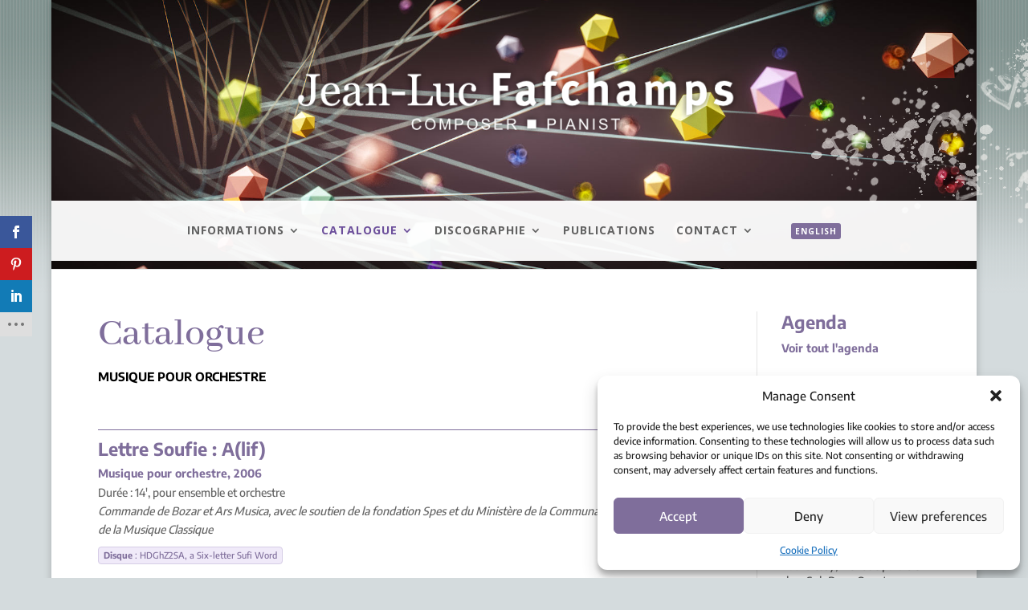

--- FILE ---
content_type: text/css
request_url: https://jeanlucfafchamps.eu/wp-content/themes/Divi-child/style.css?ver=4.27.4
body_size: 2662
content:
/*
 Theme Name:     Divi Child
 Theme URI:      https://www.elegantthemes.com/gallery/divi/
 Description:    Divi Child Theme
 Author:         Thierry Fafchamps
 Author URI:     https://atome451.be
 Template:       Divi
 Version:        1.0.0
*/
 
 
/* =Theme customization starts here
------------------------------------------------------- */
#main-content .et_pb_post ol, #main-content .et_pb_post ul {
	line-height: 1.4em;
}
#main-content .et_pb_post li {
	list-style-type: square;
}
.et_pb_section {
    padding: 2% 0 !important;
}
body.et_cover_background {
	background-repeat: repeat-x !important;
	background-attachment: fixed;
	background-position: top left !important;
	-webkit-background-size: auto !important;
	-moz-background-size: auto !important;
	background-size: auto !important;
}
body.custom-background {
	background-color: #b5bdbb;
	background-image: url("//jeanlucfafchamps.eu/wp-content/uploads/2018/11/background.png");
	background-size: auto;
	background-position: left top;
	background-repeat: repeat-x;
	background-attachment: fixed;
}
/*.et_fixed_nav.et_boxed_layout #page-container #main-header {
	background:url("//127.0.0.1/edsa-jeanluc-newsite/wp-content/uploads/2018/11/header-simple_2018.jpg") no-repeat center center;
	background-size:cover
}*/

#main-header {
	background:url("//jeanlucfafchamps.eu/wp-content/uploads/2018/11/header-simple_2018.jpg") no-repeat center center;
	background-size:cover;
}

#et-top-navigation {
	background-color: rgba(255,255,255,0.95);
	padding: 25px 10px 0px 10px;
	height: 75px;
	margin-bottom: 10px;
}
div.et_menu_container {
	width: 100% !important;
}
#legendeInfo p {
font-style: italic;
font-size: 13px;
}
div.logo_container span.logo_helper::after {
	content: url("//jeanlucfafchamps.eu/wp-content/uploads/2019/01/taches.png");
	position: absolute;
	margin-left: 57%;
	margin-top: 3%;
}
div#footer-info span.taches-bas::after {
	content: url("//jeanlucfafchamps.eu/wp-content/uploads/2019/01/taches_bas.png");
	position: absolute;
	margin-left: -450px;
	margin-top: -200px;
}

/* Menu WPML */
#top-menu .menu-item-type-wpml_ls_menu_item span.wpml-ls-native {
    font-size: 10px;
    color: #fff;
    margin-left: 20px;
    background-color: #7f6e9b;
    padding: 3px 5px;
    border-radius: 3px;
}

/* WIDGETS */
h4.widgettitle {
	font-size: 22px !important;
    font-weight: bold !important;
    font-family: "Encode Sans", Helvetica, Arial, Lucida, sans-serif !important;
}

/* liste diffusion */
#liste-diffusion .et_pb_newsletter_footer a {
color: #d8cfe5;
text-decoration: underline;
}
#liste-diffusion .et_pb_newsletter_footer a:hover {
color: #ffffff;
text-decoration: none;
}

/* AGENDA */
p.agenda-titre {
	padding-bottom: 0px;
	line-height: 1.4em;
	list-style-position: inside;
	display: list-item;
	font-size: 16px;
}
#pods_widget_list-2 > p.agenda-titre,
#pods_widget_list-3 > p.agenda-titre {
	line-height: 1.4em;
}
p.agenda-link {
	text-align: right;
}
p.agenda-link a {
	text-align: right;
    display: inline-block;
    background-color: #fff;
    padding: 3px 8px !important;
    border-radius: 5px;
    font-size: 11px;
    margin: 8px auto 15px auto;
    text-decoration: none !important;
	color: #ffffff !important;
}
p.agenda-link a#agenda-Compositeur {
    background-color: #48A3D2;
	border: 2px solid #48A3D2;
}
p.agenda-link a#agenda-Pianiste {
    background-color: #B76FCE;
	border: 2px solid #B76FCE;
}
p.agenda-link a#agenda-Divers {
    background-color: #60AD78;
	border: 2px solid #60AD78;
}
p.agenda-link a:hover#agenda-Compositeur {
    background-color: #A4D1E9;
    border: 2px solid #A4D1E9;
	color: #000000 !important;
}
p.agenda-link a:hover#agenda-Pianiste {
    background-color: #DBB7E7;
    border: 2px solid #DBB7E7;
	color: #000000 !important;
}
p.agenda-link a:hover#agenda-Divers {
    background-color: #B0D6BC;
    border: 2px solid #B0D6BC;
	color: #000000 !important;
}
div.agenda-listing {
	margin-bottom: 20px;
}
ul#chapoActu li {
	font-size: 14px;
	line-height: 19.6px;
	margin-bottom: 20px;
	list-style-position: inside;
}
span#chapoActu strong {
	font-size: 16px;
	line-height: 1.4em;
}
ul#chapoActu {
padding-left: 0px;
}

/* Extraits presse */
.category-press-excerpts div.post-content p:nth-last-child(1),
.category-press-excerpts div.entry-content p:nth-last-child(1),
.category-extraits-de-presse div.post-content p:nth-last-child(1),
.category-extraits-de-presse div.entry-content p:nth-last-child(1) {
	font-size: 13px;
	color: #7f6e9b;
	text-align: right;
}

/* ACTUALITES */
.category-actualites .et_post_meta_wrapper img:first-of-type,
.category-news .et_post_meta_wrapper img:first-of-type {
float: left;
width: 33%;
margin-right: 2%;	
}

/* CATALOGUE */
a.catalogue-ancre {
    display: block;
    position: relative;
    top: -200px;
    visibility: hidden;
}
li.sons-extraits {
	display: inline-block;
	margin-right: 10px;
	margin-bottom: 3px;
}
ul.sons-liste {
	padding: 0px !important;
	margin: 0px 0px 5px 0px;
}
span.sons-titre {
	font-weight: 500;
	font-size: 12px !important;
}
div.catalogue-global {
    display: flex;
}
div.catalogue-gauche {
    flex: max-content;
}
h4.catalogue-titre {
	font-size: 22px !important;
    font-weight: 700 !important;
    font-family: "Encode Sans", Helvetica, Arial, Lucida, sans-serif !important;
    border-top: 1px #7f6e9b solid;
	margin: 15px 0px 0px 0px;
	padding: 10px 0px 5px 0px;
}
p.catalogue-soustitre {
    font-weight: 700;
    margin-bottom: 5px;color:#7f6e9b;
}
div.catalogue-content p {
	margin: 3px 0px;
	padding: 0px;
    padding-bottom: 0px;
	font-size: 14px;
}
/* MODIF BOUTONS et PLAY */
/*.sc_player_container1 .myButton_play {
    background: transparent url(/wp-content/uploads/2019/03/round-play-button-adapt.png) no-repeat !important;
    width: 28px !important;
    height: 28px !important;
    vertical-align: middle;
}
.sc_player_container1 .myButton_stop {
    background: transparent url(/wp-content/uploads/2019/03/round-pause-button-adapt.png) no-repeat !important;
    width: 28px !important;
    height: 28px !important;
    vertical-align: middle;
}
/*a.bouton-pdf {
	display: inline-block;
	background-color: #A79BBA;
	color: #ffffff;
	padding: 3px 6px;
	border-radius: 4px;
	font-size: 11px;
	margin-bottom: 5px;
}
a.bouton-pdf:hover {
	background-color: #7F6E9B;
}
*/
.sc_player_container1 .myButton_play {
    background: transparent url(//jeanlucfafchamps.eu/wp-content/uploads/2019/03/round-play-button-adapt.png) no-repeat !important;
	background-size: 25px 25px !important;
    width: 25px !important;
    height: 25px !important;
    vertical-align: middle;
}
.sc_player_container1 .myButton_stop {
    background: transparent url(//jeanlucfafchamps.eu/wp-content/uploads/2019/03/round-pause-button-adapt.png) no-repeat !important;
	background-size: 25px 25px !important;
    width: 25px !important;
    height: 25px !important;
    vertical-align: middle;
}
a.bouton-pdf {
	display: inline-block;
	background-color: #F0EAF9;
	color: #7F6E9B;
	padding: 1px 6px;
	border-radius: 4px;
	font-size: 11px;
	margin-bottom: 5px;
	border: solid 1px #D6CDE6;
}
a.bouton-pdf:hover {
	background-color: #7F6E9B;
	border-color: #7F6E9B;
	color: #FFFFFF;
}
.catalogue-boutons li.boutons {
	display: inline;
	margin-right: 3px;
}
ul.catalogue-boutons {
	list-style-type: none;
	padding: 0px 0px 3px 0px;
	line-height: 18px;
	margin: 10px auto 0px 0px;
}
div.catalogue-disque {
    display: block;
    text-align: center;
    float: right;
    margin: 15px 0px 20px 20px;
    flex: max-content;
}
.catalogue-disque a {
    display: inline-block;
    background-color: #E4E1EA;
    color: #7F6E9B;
	padding: 3px 6px;
	border-radius: 4px;
	font-size: 11px;
	width: 100px;
}
img.visuel-cd {
    max-width: 50%;
    height: auto;
    margin: 7px auto 0px auto;
}

/* CATALOGUE Print notice */
@media print {
body.custom-background {
	background-image: none !important;
	background-color: #ffffff !important;
	margin: 0px !important;
	padding: 0px !important;
	color: #000 !important;
}
.notice-pstyle h1,
.notice-pstyle h2,
.notice-pstyle h3,
.notice-pstyle h4,
.notice-pstyle h5,
.notice-pstyle h6,
.notice-pstyle p {
	color: #000 !important;
}
}

/* DISCOGRAPHIE */
div.discographie-ligne {
	clear: both;
	width: 100%;
	min-height: inherit;
	padding: 10px 0;
	border-top: solid 1px #609;	
}
div.discographie-gauche {
	float: left;
	width: 15%;
	padding-right: 15px;
}
.discographie-gauche img {
	margin-bottom: 15px;
}
div.discographie-content {
	float: left;
	width: 85%;
	margin-bottom: 20px;
}
div.discographie-disque {
	clear:both;
	float: left;
	width: 75%;
	padding-right: 15px;
	min-height: inherit;
	margin: 0 0 15px 0;
}
.discographie-disque h4 {
	font-weight: 600;
	margin: 0 0 5px 0;
	line-height: 1.2em;
	padding: 0;
	font-family: 'Encode Sans',Helvetica,Arial,Lucida,sans-serif;
	font-size: 22px;
}
div.discographie-label {
	float: right;
	width: 25%;
	text-align:right;
}
div.discographie-plages {
	clear: both;
	width: 100%;
}
ul.discographie-liste {
	padding: 0;
	line-height: 1.35em;
	list-style-type: none;
}
/*.discographie-liste li {
	margin: 10px 7px 10px 0;
}*/
.discographie-liste li.boutons,
.discographie-liste li.sons-extraits {
	margin: 20px 7px 20px 0;
	display: inline;
}
li.plage-titre {
	margin: 7px 0 0 0;
}
li.plage-content {
	margin: 2px 0 3px 0;
}
.discographie-label h5 {
	font-weight: 600;
	margin: 0;
	line-height: 1.2em;
	padding: 4px 0 0 0;
	font-family: 'Encode Sans',Helvetica,Arial,Lucida,sans-serif;
	font-size: 18px;
}
.discographie-label p {
	font-size: 12px !important;
}
span.plage-numero {
	padding: 0 5px;
	margin: 0 7px 0 0;
	background-color:#fff;
	font-weight:600;
	color: #806997;
	border: solid 1px #806997;
	border-radius: 3px;
	font-size: 13px;
}
@media only screen and (max-width: 550px) {
	div.discographie-gauche {
		clear:both;
		float: left;
		width: 100%;
		padding-right: 15px;
	}
	div.discographie-content {
		clear:both;
		float: left;
		width: 100%;
		margin-bottom: 20px;
	}
	div.discographie-disque {
		clear:both;
		float: left;
		width: 100%;
		padding-right: 15px;
		min-height: inherit;
		margin: 0 0 15px 0;
	}
	div.discographie-label {
		float: left;
		width: 100%;
		text-align:left;
	}
}



/* RESPONSIVE */
@media only screen and (max-width: 980px){
.et_header_style_centered #et_mobile_nav_menu {
	margin-top: 0px !important;
}
div.logo_container span.logo_helper::after {
	content: none;
}
div#footer-info span.taches-bas::after {
	content: none;
}
}